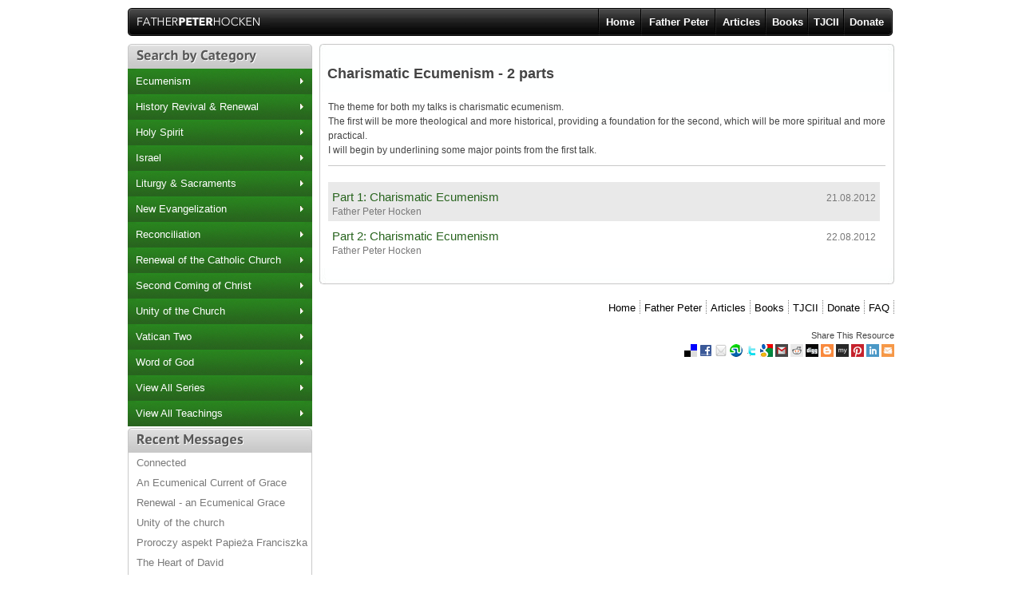

--- FILE ---
content_type: text/html; charset=UTF-8
request_url: https://www.peterhocken.org/mc/home.nsf/0/602195741091A054C1257DBA007E2371?open&count=-1&lang=en
body_size: 8311
content:
<!DOCTYPE HTML PUBLIC "-//W3C//DTD HTML 4.01 Transitional//EN">
<html xmlns:og="http://ogp.me/ns#" xmlns:fb="http://www.facebook.com/2008/fbml" xmlns="http://www.w3.org/1999/xhtml" xml:lang="en" lang="en">
<head>
<META HTTP-EQUIV="Content-Type" CONTENT="text/html; charset=UTF-8">              
<title>Father Peter Hocken: Charismatic Ecumenism</title>
<meta name="SUBJECT" content="Father Peter Hocken: Charismatic Ecumenism" />
<meta name="TITLE" content="Father Peter Hocken: Charismatic Ecumenism" />
<meta name="PAGE-TOPIC" content="Father Peter Hocken: Charismatic Ecumenism" />
<meta name="ABSTRACT" content="Father Peter Hocken Official Teachings Library" />
<meta name="KEYWORDS" content="Father Peter Hocken,renewal,unity of the church,israel,gifts of the holy spirit,baptism in the holy spirit,vatican two,messianic jews,new evangelization,repentance for sins of the past,tjcii,pentcostalism,maranatha,scripture,liturgy,prayer,tradition,sacraments,prophetic,healing,chrystology" />
<meta name="DESCRIPTION" content="Father Peter Hocken,renewal,unity of the church,israel,gifts of the holy spirit,baptism in the holy spirit,vatican two,messianic jews,new evangelization,repentance for sins of the past,tjcii,pentcostalism,maranatha,scripture,liturgy,prayer,tradition,sacraments,prophetic,healing,chrystology,father peter hocken,ecumenism" />
<meta name="ROBOTS" content="index, follow" />
<meta name="GOOGLEBOT" content="index, follow" />
<meta name="REVISIT-AFTER" content="1 Week" />
<meta name="AUTHOR" content="Marcin Widera" />
<meta name="DESIGNER" content="Marcin Widera" />
<meta name="DISTRIBUTION" content="Global" />
<meta name="RATING" content="General" />
<meta name="PUBLISHER" content="Peter Hocken" />
<meta name="COPYRIGHT" content="Peter Hocken" />
<meta name="CHARSET" content="UTF-8" />
<meta name="SOURCE" content="PeterHocken.org - 602195741091A054C1257DBA007E2371 - 01/26/2026 09:16:12 AM" />
<meta name="SECURITY" content="PUBLIC" />
<meta name="COUNTRY" content="EN" />
<meta name="OWNER" content="Peter Hocken" />
<meta name="EFFECTIVE" content="01/26/2026" scheme="W3CDTF" />
<meta name="GENERATOR" content="Lotus Domino. https://www-01.ibm.com/software/lotus" />
<meta name="GOOGLE-SITE-VERIFICATION" CONTENT="L-Ac6YyFJg33OAbfoaDS2M0eqOdhJfyt9iGV_USsw2c" />
<meta name="msvalidate.01" content="1443E9140E34D5C990D6CD7F34942323" />
<meta name="yandex-verification" content="45032f19ed6158f9" />
<meta name="LANGUAGE" content="EN" />
<meta name="WEB_AUTHOR" content="Marcin Widera" />
<meta name="DC.LANGUAGE" CONTENT="EN" />
<meta name="DC.SOURCE" CONTENT="https://www.peterhocken.org" />
<meta name="DC.RELATION" CONTENT="https://www.peterhocken.org" />
<meta name="DC.TITLE" CONTENT="Father Peter Hocken: Charismatic Ecumenism" />
<meta name="DC.KEYWORDS" CONTENT="Father Peter Hocken,renewal,unity of the church,israel,gifts of the holy spirit,baptism in the holy spirit,vatican two,messianic jews,new evangelization,repentance for sins of the past,tjcii,pentcostalism,maranatha,scripture,liturgy,prayer,tradition,sacraments,prophetic,healing,chrystology" />
<meta name="DC.SUBJECT" CONTENT="Father Peter Hocken: Charismatic Ecumenism" />
<meta name="DC.DESCRIPTION" CONTENT="Father Peter Hocken,renewal,unity of the church,israel,gifts of the holy spirit,baptism in the holy spirit,vatican two,messianic jews,new evangelization,repentance for sins of the past,tjcii,pentcostalism,maranatha,scripture,liturgy,prayer,tradition,sacraments,prophetic,healing,chrystology,father peter hocken,ecumenism" />
<meta name="REVISITING-AFTER" content="7 Days" />
<meta name="VIEWPORT" content="initial-scale=1.0, maximum-scale=1.0, width=device-width" />
<meta name="EXPIRES" content="Fri, 26 Feb 2026 GMT" />
<meta name="CREATION_DATE" content="01/26/2026" />
<meta name="application-name" content="Farther Peter Hocken Library" />
<meta property="og:site_name" content="www.peterhocken.org"/>
<meta property="og:title" content="Father Peter Hocken: Charismatic Ecumenism"/>
<meta property="og:description" content="Father Peter Hocken,renewal,unity of the church,israel,gifts of the holy spirit,baptism in the holy spirit,vatican two,messianic jews,new evangelization,repentance for sins of the past,tjcii,pentcostalism,maranatha,scripture,liturgy,prayer,tradition,sacraments,prophetic,healing,chrystology,father peter hocken,ecumenism"/>
<meta property="og:type" content="website"/>
<meta property="og:url" content="https://www.peterhocken.org/mc/home.nsf/"/>
<meta http-equiv="X-UA-Compatible" content="IE=EmulateIE7, IE=9" />
<meta http-equiv="CONTENT-TYPE" content="text/html; charset=UTF-8" />
<meta http-equiv="CONTENT-LANGUAGE" content="EN" />
<meta http-equiv="CLASSIFICATION" content="Education" />
<meta http-equiv="Last-Modified" content="Tue, 26 Jan 2026 09:16:12 AM GMT" />
<link rel="icon" type="image/x-icon" href="https://www.peterhocken.org/mc/home.nsf/web_icon.ico" />
<link rel="shortcut icon" type="image/x-icon" href="https://www.peterhocken.org/mc/home.nsf/web_icon.gif" />
<link rel="home" href="https://www.peterhocken.org/EN" />
<link rel="index" href="https://www.peterhocken.org/EN" />
<link rel="alternate" hreflang="EN" href="https://www.peterhocken.org/en" />
<link href="https://plus.google.com/102166496242013376676" rel="publisher" />
<base href="https://www.peterhocken.org" target="_self">
<script language="JavaScript" type="text/javascript" src="/wr.nsf/0/07BCAB39AC3A7B07C1257DBE005161E8?open"></script>
<link type="text/css" rel=stylesheet href="/wr.nsf/0/A830C7DD59E2C3CBC1257D9600672C16?open">
<script async src="https://www.googletagmanager.com/gtag/js?id=UA-57173997-1"></script>
<script>
window.dataLayer = window.dataLayer || [];
function gtag(){dataLayer.push(arguments)}
gtag('js', new Date()); gtag('config', 'UA-57173997-1');
(function(c,l,a,r,i,t,y){
 c[a]=c[a]||function(){(c[a].q=c[a].q||[]).push(arguments)};
 t=l.createElement(r);t.async=1;t.src="https://www.clarity.ms/tag/"+i+"?ref=bwt";
 y=l.getElementsByTagName(r)[0];y.parentNode.insertBefore(t,y);
})(window, document, "clarity", "script", "9qt0lnqcpm")</script>
<script type="text/javascript" async defer src="https://apis.google.com/js/platform.js?publisherid=102166496242013376676"></script>

<script language="JavaScript" type="text/javascript">
<!-- 
var frm;function MenuAction(par) {	location.assign(par)};function ReloadPage(url) {	location.assign(url)};function FilterSelector(fld) {	var url = fld.value;	if (url != '') location.assign(url);	return false};function SearchLibrary(url, fld) {	var ss = GetObj('search_' + fld).value;	if (ss != '' ) location.assign(url + ss);	return false};function DrowRow(f, nu) {	var fld = f + '_count';	if (GetObj(fld).value == '') {		GetObj(fld).value = nu; return true	} else {		return false	}};function IsOddRow(f, nu) {	var fld = f + '_count'; var b = Number(GetObj(fld).value);	return ((nu - b + 1) % 2)}
// -->
</script>

<script language="JavaScript" type="text/javascript">
<!-- 
document._domino_target = "_self";
function _doClick(v, o, t) {
  var returnValue = false;
  var url="/mc/home.nsf/0/602195741091a054c1257dba007e2371!OpenDocument&Count=-1&lang=en&Click=" + v;
  if (o.href != null) {
    o.href = url;
    returnValue = true;
  } else {
    if (t == null)
      t = document._domino_target;
    window.open(url, t);
  }
  return returnValue;
}
// -->
</script>
</head>
<body text="#000000" bgcolor="#FFFFFF" class=body onload="frm = window.document.forms[0]">

<form action=""><div style="display:none;height:0;width:0"><input type=hidden name=$DBPath value="/mc/home.nsf/" id=DBPath><input type=hidden value="/wr.nsf/" id=ResDB><input type=hidden value="<NUM>~^[-]?[0-9]{1,10}+[.|,]?[0-9]{1,4}+$#<CUR>~[0-9{1,10},{1} {0,1}(PLN)]#<LET>~[a-zA-Z]{1,}#<SEN>~[A-ZĄĆĘŁŃÓŚŻŹa-ząćęłńóśżź- ]{2,}#<N&L>~[a-zA-Z0-9]#<S&L>~[a-zA-Z0-9 -.,!;:?/']{2,}#<SNL>~[0-9a-zA-Z -.,!;:?/']{2,}#<NAP>~[A-ZĄĆĘŁŃÓŚŻŹa-ząćęłńóśżź0-9- .,?:;!%*()]{2,}#<MAI>~.+@.+..+#<ZIP>~[0-9]{2}[-]{1}[0-9]{3}#<DAT>~[0-3]{0,1}[0-9]{1}[.]{1}[0-1]{0,1}[0-9]{1}[.]{1}[0-9]{4}#<NIP>~[0-9]{2,3}[-]{1}[0-9]{2,3}[-]{1}[0-9]{2,3}[-]{1}[0-9]{2,3}#<PES>~[0-9]{11}#<KON>~[0-9]{28}#<TEL>~[0-9]{9}#<MOB>~[+]{1}[0-9]{11}" id=PredFormats name=PredFormats><input type=hidden value="602195741091A054C1257DBA007E2371" id=DocUNID><input type=hidden value="&Mode=R" id=Mode name=Mode><input type=hidden value="Anonymous" id=UserName><input type=number id=PosX><input type=number id=PosY></div>
<center>
<div style='display:none'><h1>Father Peter Hocken: Charismatic Ecumenism</h1><h2>Father Peter Hocken: Charismatic Ecumenism</h2><h3>Father Peter Hocken: Charismatic Ecumenism<h3>Father Peter Hocken renewal unity of the church israel gifts of the holy spirit baptism in the holy spirit vatican two messianic jews new evangelization repentance for sins of the past tjcii pentcostalism maranatha scripture liturgy prayer tradition sacraments prophetic healing chrystology father peter hocken,ecumenism</div>
<div class=TopBaner><table class=ViewActionBar cellpadding=0 cellspacing=0><tr>
<td class=TopMenuTitle></td>
<td class=TopMenuButton style="width:404px"></td><td class=TopMenuButtonSeparator style="width:3px"></td><td class=TopMenuButton style="width:40px" onClick="MenuAction('/en')" title="Home">Home</td><td class=TopMenuButtonSeparator style="width:3px"></td><td class=TopMenuButton style="width:80px" onClick="MenuAction('/en/about')" title="Father Peter">Father Peter</td><td class=TopMenuButtonSeparator style="width:3px"></td><td class=TopMenuButton style="width:50px" onClick="MenuAction('/en/articles')" title="Articles">Articles</td><td class=TopMenuButtonSeparator style="width:3px"></td><td class=TopMenuButton style="width:40px" onClick="MenuAction('/en/books')" title="Books">Books</td><td class=TopMenuButtonSeparator style="width:3px"></td><td class=TopMenuButton style="width:30px" onClick="MenuAction('/en/tjcii')" title="TJCII">TJCII</td><td class=TopMenuButtonSeparator style="width:3px"></td><td class=TopMenuButton style="width:40px" onClick="MenuAction('/en/donate')" title="Donate">Donate</td><td class=RightTopMenuButton style="width:6px">&nbsp;&nbsp;</td></tr></table></div>
<div class=Body style="margin-top:10px">
<table cellpadding=0 cellspacing=0>
<tr>
	<td style="vertical-align:top;width:230px">
		<table cellpadding=0 cellspacing=0 style="margin-bottom:2px">
			<tr><td><img src="/mc/home.nsf/sidebar_category" width=231 height=31 alt="Search By Category"></td></tr>
			<tr><td class=CategoryMenu onClick="ReloadPage('/en/resources&count=-1&restricttocategory=Ecumenism')">Ecumenism</td></tr><tr><td class=CategoryMenu onClick="ReloadPage('/en/resources&count=-1&restricttocategory=History Revival _ Renewal')">History Revival & Renewal</td></tr><tr><td class=CategoryMenu onClick="ReloadPage('/en/resources&count=-1&restricttocategory=Holy Spirit')">Holy Spirit</td></tr><tr><td class=CategoryMenu onClick="ReloadPage('/en/resources&count=-1&restricttocategory=Israel')">Israel</td></tr><tr><td class=CategoryMenu onClick="ReloadPage('/en/resources&count=-1&restricttocategory=Liturgy _ Sacraments')">Liturgy & Sacraments</td></tr><tr><td class=CategoryMenu onClick="ReloadPage('/en/resources&count=-1&restricttocategory=New Evangelization')">New Evangelization</td></tr><tr><td class=CategoryMenu onClick="ReloadPage('/en/resources&count=-1&restricttocategory=Reconciliation')">Reconciliation</td></tr><tr><td class=CategoryMenu onClick="ReloadPage('/en/resources&count=-1&restricttocategory=Renewal of the Catholic Church')">Renewal of the Catholic Church</td></tr><tr><td class=CategoryMenu onClick="ReloadPage('/en/resources&count=-1&restricttocategory=Second Coming of Christ')">Second Coming of Christ</td></tr><tr><td class=CategoryMenu onClick="ReloadPage('/en/resources&count=-1&restricttocategory=Unity of the Church')">Unity of the Church</td></tr><tr><td class=CategoryMenu onClick="ReloadPage('/en/resources&count=-1&restricttocategory=Vatican Two')">Vatican Two</td></tr><tr><td class=CategoryMenu onClick="ReloadPage('/en/resources&count=-1&restricttocategory=Word of God')">Word of God</td></tr><tr><td class=CategoryMenu onClick="ReloadPage('/en/resources&count=-1&restricttocategory=se')">View All Series</td></tr><tr><td class=CategoryMenu onClick="ReloadPage('/en/resources&count=-1&restricttocategory=all')">View All Teachings</td></tr>
		</table>
		<table cellpadding=0 cellspacing=0>
			<tr><td><img src="/mc/home.nsf/sidebar_recent" width=231 height=31 alt="Recent Messages"></td></tr>
			<tr><td class=SideBar><a href="/mc/home.nsf/0/9E0AA0F4671ED9E0C1258199005BB029?open&lang=en" class=SideBar title="Connected">Connected</a></td></tr><tr><td class=SideBar><a href="/mc/home.nsf/0/E03F3C34FB782386C12581990059C7D6?open&lang=en" class=SideBar title="An Ecumenical Current of Grace">An Ecumenical Current of Grace</a></td></tr><tr><td class=SideBar><a href="/mc/home.nsf/0/431C65579B43B938C1258199005A4DBB?open&lang=en" class=SideBar title="Renewal - an Ecumenical Grace">Renewal - an Ecumenical Grace</a></td></tr><tr><td class=SideBar><a href="/mc/home.nsf/0/5AA3AA47F059E533C12580C2007A32CD?open&lang=en" class=SideBar title="Unity of the church">Unity of the church</a></td></tr><tr><td class=SideBar><a href="/mc/home.nsf/0/5A20543FC7B7278AC12580E1005E54F6?open&lang=en" class=SideBar title="Proroczy aspekt Papieża Franciszka">Proroczy aspekt Papieża Franciszka</a></td></tr><tr><td class=SideBar><a href="/mc/home.nsf/0/12AB22008F1C515BC12580740034E911?open&lang=en" class=SideBar title="The Heart of David">The Heart of David</a></td></tr><tr><td class=SideBar><a href="/mc/home.nsf/0/D9DA99A86B046B3FC12581D90039BF00?open&lang=en" class=SideBar title="Serce Dawida 2016">Serce Dawida 2016</a></td></tr>
		<tr><td class=SideBarFooter></td></tr>
		</table>
		<table cellpadding=0 cellspacing=0>
			<tr><td><img src="/mc/home.nsf/sidebar_recomm" width=231 height=31 alt="Current Recommendations"></td></tr>
			<tr><td class=SideBar><a href="/mc/home.nsf/0/E03F3C34FB782386C12581990059C7D6?open&lang=en" class=SideBar title="An Ecumenical Current of Grace">An Ecumenical Current of Grace</a></td></tr><tr><td class=SideBar><a href="/mc/home.nsf/0/9E0AA0F4671ED9E0C1258199005BB029?open&lang=en" class=SideBar title="Connected">Connected</a></td></tr><tr><td class=SideBar><a href="/mc/home.nsf/0/59F2242579107877C1257D9F0071EEE6?open&lang=en" class=SideBar title="Eschatology">Eschatology</a></td></tr><tr><td class=SideBar><a href="/mc/home.nsf/0/5A20543FC7B7278AC12580E1005E54F6?open&lang=en" class=SideBar title="Proroczy aspekt Papieża Franciszka">Proroczy aspekt Papieża Franciszka</a></td></tr><tr><td class=SideBar><a href="/mc/home.nsf/0/431C65579B43B938C1258199005A4DBB?open&lang=en" class=SideBar title="Renewal - an Ecumenical Grace">Renewal - an Ecumenical Grace</a></td></tr><tr><td class=SideBar><a href="/mc/home.nsf/0/C005974A7B764537C1257D9C007A259F?open&lang=en" class=SideBar title="Retreat for priests">Retreat for priests</a></td></tr><tr><td class=SideBar><a href="/mc/home.nsf/0/5AA3AA47F059E533C12580C2007A32CD?open&lang=en" class=SideBar title="Unity of the church">Unity of the church</a></td></tr>
		<tr><td class=SideBarFooter></td></tr>
		</table>
		<table cellpadding=0 cellspacing=0>
			<tr><td><img src="/mc/home.nsf/sidebar_search" width=231 height=31 alt="Searching Library"></td></tr>
			<tr><td class=SideBar><div class=SearchVText >Search for</div></td></tr>
			<tr><td class=SideBar><input id=search_v type=text value="" style="margin-left:10px;margin-bottom:20px;width:90%" onKeyPress="var kk = event.keyCode || event.wich;if (kk == 13) return SearchLibrary('/en/searchbydate&count=-1&searchorder=4&order=d&query=', 'v')"></td></tr>
			<tr><td class=SideBar style="text-align:right;padding-right:10px"><img src="/mc/home.nsf/SearchBtn" alt="Submit" onClick="SearchLibrary('/en/searchbydate&count=-1&searchorder=4&order=d&query=', 'v')" style="cursor:pointer" width=78 height=30></td></tr>
			<tr><td class=SideBar><div class=SearchVText>Search by date</div></td></tr>
			<tr><td class=SideBar><select style="margin-left:10px;margin-bottom:20px;width:90%" onChange="FilterSelector(this)"><option value="" selected>Please Choose</option>2012</select></td></tr>
			<tr><td class=SideBar><div class=SearchVText>Search by location</div></td></tr>
			<tr><td class=SideBar><select style="margin-left:10px;margin-bottom:20px;width:90%" onChange="FilterSelector(this)"><option value="" selected>Please Choose</option><option value="/en/resourcesbydate&count=-1&restricttocategory=p_aberdeen">Aberdeen</option><option value="/en/resourcesbydate&count=-1&restricttocategory=p_allerheiligen">Allerheiligen</option><option value="/en/resourcesbydate&count=-1&restricttocategory=p_assisi">Assisi</option><option value="/en/resourcesbydate&count=-1&restricttocategory=p_augusta, ga">Augusta, GA</option><option value="/en/resourcesbydate&count=-1&restricttocategory=p_austin, tx">Austin, TX</option><option value="/en/resourcesbydate&count=-1&restricttocategory=p_baltimore, md">Baltimore, MD</option><option value="/en/resourcesbydate&count=-1&restricttocategory=p_bari">Bari</option><option value="/en/resourcesbydate&count=-1&restricttocategory=p_belo horizonte">Belo Horizonte</option><option value="/en/resourcesbydate&count=-1&restricttocategory=p_brancoveanu">Brancoveanu</option><option value="/en/resourcesbydate&count=-1&restricttocategory=p_bratislava">Bratislava</option><option value="/en/resourcesbydate&count=-1&restricttocategory=p_brentwood">Brentwood</option><option value="/en/resourcesbydate&count=-1&restricttocategory=p_brussels">Brussels</option><option value="/en/resourcesbydate&count=-1&restricttocategory=p_budapest">Budapest</option><option value="/en/resourcesbydate&count=-1&restricttocategory=p_dallas, tx">Dallas, TX</option><option value="/en/resourcesbydate&count=-1&restricttocategory=p_dublin">Dublin</option><option value="/en/resourcesbydate&count=-1&restricttocategory=p_gaithersburg, md">Gaithersburg, MD</option><option value="/en/resourcesbydate&count=-1&restricttocategory=p_gdynia">Gdynia</option><option value="/en/resourcesbydate&count=-1&restricttocategory=p_gödöllö">Gödöllö</option><option value="/en/resourcesbydate&count=-1&restricttocategory=p_góra św. anny">Góra Św. Anny</option><option value="/en/resourcesbydate&count=-1&restricttocategory=p_hainburg">Hainburg</option><option value="/en/resourcesbydate&count=-1&restricttocategory=p_herrnhut">Herrnhut</option><option value="/en/resourcesbydate&count=-1&restricttocategory=p_jaworzno">Jaworzno</option><option value="/en/resourcesbydate&count=-1&restricttocategory=p_jerusalem">Jerusalem</option><option value="/en/resourcesbydate&count=-1&restricttocategory=p_katowice">Katowice</option><option value="/en/resourcesbydate&count=-1&restricttocategory=p_kostelni vydra">Kostelni Vydra</option><option value="/en/resourcesbydate&count=-1&restricttocategory=p_kraków">Kraków</option><option value="/en/resourcesbydate&count=-1&restricttocategory=p_lanckorona">Lanckorona</option><option value="/en/resourcesbydate&count=-1&restricttocategory=p_lealyfalu">Lealyfalu</option><option value="/en/resourcesbydate&count=-1&restricttocategory=p_lyon">Lyon</option><option value="/en/resourcesbydate&count=-1&restricttocategory=p_marózek">Marózek</option><option value="/en/resourcesbydate&count=-1&restricttocategory=p_menfocsanak">Menfocsanak</option><option value="/en/resourcesbydate&count=-1&restricttocategory=p_nijkerk">Nijkerk</option><option value="/en/resourcesbydate&count=-1&restricttocategory=p_oxford">Oxford</option><option value="/en/resourcesbydate&count=-1&restricttocategory=p_paris">Paris</option><option value="/en/resourcesbydate&count=-1&restricttocategory=p_pluscarden">Pluscarden</option><option value="/en/resourcesbydate&count=-1&restricttocategory=p_poprad">Poprad</option><option value="/en/resourcesbydate&count=-1&restricttocategory=p_poznań">Poznań</option><option value="/en/resourcesbydate&count=-1&restricttocategory=p_rome">Rome</option><option value="/en/resourcesbydate&count=-1&restricttocategory=p_sablonceaux">Sablonceaux</option><option value="/en/resourcesbydate&count=-1&restricttocategory=p_schönebeck">Schönebeck</option><option value="/en/resourcesbydate&count=-1&restricttocategory=p_skierniewice">Skierniewice</option><option value="/en/resourcesbydate&count=-1&restricttocategory=p_stuttgart">Stuttgart</option><option value="/en/resourcesbydate&count=-1&restricttocategory=p_swanwick">Swanwick</option><option value="/en/resourcesbydate&count=-1&restricttocategory=p_uppsala">Uppsala</option><option value="/en/resourcesbydate&count=-1&restricttocategory=p_viena">Viena</option><option value="/en/resourcesbydate&count=-1&restricttocategory=p_vilnius">Vilnius</option><option value="/en/resourcesbydate&count=-1&restricttocategory=p_virginia beach, va">Virginia Beach, VA</option><option value="/en/resourcesbydate&count=-1&restricttocategory=p_warsaw">Warsaw</option><option value="/en/resourcesbydate&count=-1&restricttocategory=p_warszawa">Warszawa</option><option value="/en/resourcesbydate&count=-1&restricttocategory=p_waterloo">Waterloo</option><option value="/en/resourcesbydate&count=-1&restricttocategory=p_wittenberg">Wittenberg</option><option value="/en/resourcesbydate&count=-1&restricttocategory=p_wrocław">Wrocław</option></select></td></tr>
			<tr><td class=SideBar><div class=SearchVText>Search by language</div></td></tr>
			<tr><td class=SideBar><select style="margin-left:10px;margin-bottom:20px;width:90%" onChange="FilterSelector(this)"><option value="" selected>Please Choose</option><option value="/en/resourcesbydate&count=-1&restricttocategory=l_cs">Czech</option><option value="/en/resourcesbydate&count=-1&restricttocategory=l_de">German</option><option value="/en/resourcesbydate&count=-1&restricttocategory=l_en">English</option><option value="/en/resourcesbydate&count=-1&restricttocategory=l_es">Spanish</option><option value="/en/resourcesbydate&count=-1&restricttocategory=l_fr">French</option><option value="/en/resourcesbydate&count=-1&restricttocategory=l_hu">Hungarian</option><option value="/en/resourcesbydate&count=-1&restricttocategory=l_nl">Dutch</option><option value="/en/resourcesbydate&count=-1&restricttocategory=l_pl">Polish</option><option value="/en/resourcesbydate&count=-1&restricttocategory=l_pt">Portuguese</option><option value="/en/resourcesbydate&count=-1&restricttocategory=l_sv">Swedish</option></select></td></tr>
			<tr><td class=SideBar><div class=SearchVText>Search by event</div></td></tr>
			<tr><td class=SideBar><select style="margin-left:10px;margin-bottom:20px;width:90%" onChange="FilterSelector(this)"><option value="" selected>Please Choose</option><option value="/en/resourcesbydate&count=-1&restricttocategory=e_15th international conference "united in christ for a new evangelization" - catholic fraternity">15th International Conference "United in Christ For a New Evangelization" - Catholic Fraternity</option><option value="/en/resourcesbydate&count=-1&restricttocategory=e_70 congresso da restauracao 2013">70 Congresso da Restauracao 2013</option><option value="/en/resourcesbydate&count=-1&restricttocategory=e_alleluia prayer meeting">Alleluia Prayer Meeting</option><option value="/en/resourcesbydate&count=-1&restricttocategory=e_antioch network">Antioch Network</option><option value="/en/resourcesbydate&count=-1&restricttocategory=e_association of inter-church families">Association of Inter-Church Families</option><option value="/en/resourcesbydate&count=-1&restricttocategory=e_austin house of prayer">Austin House of Prayer</option><option value="/en/resourcesbydate&count=-1&restricttocategory=e_catholic charismatic renewal">Catholic Charismatic Renewal</option><option value="/en/resourcesbydate&count=-1&restricttocategory=e_central and eastern european leaders of ccr organized by iccrs eastern europe">Central and Eastern European Leaders of CCR organized by ICCRS Eastern Europe</option><option value="/en/resourcesbydate&count=-1&restricttocategory=e_charismatic leaders fellowship">Charismatic Leaders Fellowship</option><option value="/en/resourcesbydate&count=-1&restricttocategory=e_chemin neuf assemblée générale">Chemin Neuf Assemblée Générale</option><option value="/en/resourcesbydate&count=-1&restricttocategory=e_church leaders of scotland">Church Leaders of Scotland</option><option value="/en/resourcesbydate&count=-1&restricttocategory=e_committee of the isles (leaders in catholic charismatic renewal from england, wales, scotland and ireland)">Committee of the Isles (Leaders in Catholic Charismatic Renewal from England, Wales, Scotland and Ireland)</option><option value="/en/resourcesbydate&count=-1&restricttocategory=e_community of god's delight">Community of God's Delight</option><option value="/en/resourcesbydate&count=-1&restricttocategory=e_comunita di gesu">Comunita di Gesu</option><option value="/en/resourcesbydate&count=-1&restricttocategory=e_der verein mysterium christi">Der Verein Mysterium Christi</option><option value="/en/resourcesbydate&count=-1&restricttocategory=e_ecumenical day">Ecumenical Day</option><option value="/en/resourcesbydate&count=-1&restricttocategory=e_enc conference 2014">ENC Conference 2014</option><option value="/en/resourcesbydate&count=-1&restricttocategory=e_enc gathering 2014">ENC Gathering 2014</option><option value="/en/resourcesbydate&count=-1&restricttocategory=e_enchristo">EnChristo</option><option value="/en/resourcesbydate&count=-1&restricttocategory=e_europa auf dem weg conference">Europa auf dem Weg conference</option><option value="/en/resourcesbydate&count=-1&restricttocategory=e_forum ewangelizacyjne "ccc"">Forum Ewangelizacyjne "CCC"</option><option value="/en/resourcesbydate&count=-1&restricttocategory=e_franciscan friary">Franciscan Friary</option><option value="/en/resourcesbydate&count=-1&restricttocategory=e_fundacja 24/7; dom">Fundacja 24/7; DOM</option><option value="/en/resourcesbydate&count=-1&restricttocategory=e_fundacja 24/7">Fundacja 24/7</option><option value="/en/resourcesbydate&count=-1&restricttocategory=e_gathering in the holy spirit committee">Gathering in the Holy Spirit committee</option><option value="/en/resourcesbydate&count=-1&restricttocategory=e_gathering in the holy spirit">Gathering in the Holy Spirit</option><option value="/en/resourcesbydate&count=-1&restricttocategory=e_good shepherd community">Good Shepherd community</option><option value="/en/resourcesbydate&count=-1&restricttocategory=e_iccrs colloquium">ICCRS Colloquium</option><option value="/en/resourcesbydate&count=-1&restricttocategory=e_iccrs jubilee celebration">ICCRS Jubilee Celebration</option><option value="/en/resourcesbydate&count=-1&restricttocategory=e_iccrs leadership course">ICCRS Leadership Course</option><option value="/en/resourcesbydate&count=-1&restricttocategory=e_iccrs leadership institute">ICCRS Leadership Institute</option><option value="/en/resourcesbydate&count=-1&restricttocategory=e_iccrs">ICCRS</option><option value="/en/resourcesbydate&count=-1&restricttocategory=e_icpe">ICPE</option><option value="/en/resourcesbydate&count=-1&restricttocategory=e_international theological commission for catholic charismatic renewal">International Theological Commission for Catholic Charismatic Renewal</option><option value="/en/resourcesbydate&count=-1&restricttocategory=e_john the baptist cathedral in wroclaw">John The Baptist Cathedral in Wroclaw</option><option value="/en/resourcesbydate&count=-1&restricttocategory=e_julius schniewind haus">Julius Schniewind Haus</option><option value="/en/resourcesbydate&count=-1&restricttocategory=e_kaszlama">Kaszlama</option><option value="/en/resourcesbydate&count=-1&restricttocategory=e_katedra jana chrziciela we wrocławiu">Katedra Jana Chrziciela we Wrocławiu</option><option value="/en/resourcesbydate&count=-1&restricttocategory=e_katnet conference">Katnet conference</option><option value="/en/resourcesbydate&count=-1&restricttocategory=e_kerygma teams discipleship school">Kerygma Teams Discipleship School</option><option value="/en/resourcesbydate&count=-1&restricttocategory=e_kkm & bke">KKM & BKE</option><option value="/en/resourcesbydate&count=-1&restricttocategory=e_larry huch ministries">Larry Huch Ministries</option><option value="/en/resourcesbydate&count=-1&restricttocategory=e_livets ord">Livets Ord</option><option value="/en/resourcesbydate&count=-1&restricttocategory=e_magnificat prayer group">Magnificat Prayer Group</option><option value="/en/resourcesbydate&count=-1&restricttocategory=e_maranatha">Maranatha</option><option value="/en/resourcesbydate&count=-1&restricttocategory=e_metanoia">Metanoia</option><option value="/en/resourcesbydate&count=-1&restricttocategory=e_metropolitalne wyższe seminarium duchowne we wrocławiu">Metropolitalne Wyższe Seminarium Duchowne we Wrocławiu</option><option value="/en/resourcesbydate&count=-1&restricttocategory=e_metropolitan major seminary in wrocław">Metropolitan Major Seminary in Wrocław</option><option value="/en/resourcesbydate&count=-1&restricttocategory=e_monastery of notre dame de fichermont">Monastery of Notre Dame de Fichermont</option><option value="/en/resourcesbydate&count=-1&restricttocategory=e_mother of god community">Mother of God Community</option><option value="/en/resourcesbydate&count=-1&restricttocategory=e_mother of god">Mother of God</option><option value="/en/resourcesbydate&count=-1&restricttocategory=e_new evangelization forum">New Evangelization Forum</option><option value="/en/resourcesbydate&count=-1&restricttocategory=e_oxford centre for mission studies">Oxford Centre for Mission Studies</option><option value="/en/resourcesbydate&count=-1&restricttocategory=e_paris workshop">Paris Workshop</option><option value="/en/resourcesbydate&count=-1&restricttocategory=e_pentecostal theological school">Pentecostal Theological School</option><option value="/en/resourcesbydate&count=-1&restricttocategory=e_poznań24">Poznań24</option><option value="/en/resourcesbydate&count=-1&restricttocategory=e_priests">Priests</option><option value="/en/resourcesbydate&count=-1&restricttocategory=e_reformed church">Reformed Church</option><option value="/en/resourcesbydate&count=-1&restricttocategory=e_sion community">Sion Community</option><option value="/en/resourcesbydate&count=-1&restricttocategory=e_strefa zero">Strefa Zero</option><option value="/en/resourcesbydate&count=-1&restricttocategory=e_szkoła sług ducha">Szkoła Sług Ducha</option><option value="/en/resourcesbydate&count=-1&restricttocategory=e_tjcii consultation">TJCII Consultation</option><option value="/en/resourcesbydate&count=-1&restricttocategory=e_tjcii hungary">TJCII Hungary</option><option value="/en/resourcesbydate&count=-1&restricttocategory=e_tjcii netherlands">TJCII Netherlands</option><option value="/en/resourcesbydate&count=-1&restricttocategory=e_tout est possible">Tout est Possible</option><option value="/en/resourcesbydate&count=-1&restricttocategory=e_toward jerusalem council two european consultation">Toward Jerusalem Council Two European Consultation</option><option value="/en/resourcesbydate&count=-1&restricttocategory=e_uk leaders">UK Leaders</option><option value="/en/resourcesbydate&count=-1&restricttocategory=e_umjc conference">UMJC Conference</option><option value="/en/resourcesbydate&count=-1&restricttocategory=e_voice of the lord">Voice of the Lord</option><option value="/en/resourcesbydate&count=-1&restricttocategory=e_wittenberg 2017">Wittenberg 2017</option><option value="/en/resourcesbydate&count=-1&restricttocategory=e_wroclaw cathedral parish">Wroclaw Cathedral Parish</option><option value="/en/resourcesbydate&count=-1&restricttocategory=e_ywam school">YWAM school</option><option value="/en/resourcesbydate&count=-1&restricttocategory=e_ywam">YWAM</option></select></td></tr>
			<tr><td class=SideBarFooter></td></tr>
		</table>
	</td>
	<td style="width:10px">&nbsp;</td>
	<td style="vertical-align:top;width:720px">
	<table cellpadding=0 cellspacing=0 style="width:720px">
		<tr><td class=SeriesHeader>Charismatic Ecumenism - 2 parts</td></tr>
		
		<tr><td class=TDBodyBody><div class=SeriesDescription>The theme for both my talks is charismatic ecumenism.<br>
The first will be more theological and more historical, providing a foundation for the second, which will be more spiritual and more practical.<br>
I will begin by underlining some major points from the first talk.</div></td></tr>
		<tr><td class=TDBodyBody><table cellpadding=0 cellspacing=0 class=Resource style="width:99%;margin:0"><tr><td style="width:100"><div style="width:100%;display:table"><div class=ResourceTitle><a class=ResourceTitle href="/mc/home.nsf/0/602195741091A054C1257DBA007E2371?opendocument&part=0&lang=en">Part 1: Charismatic Ecumenism</a></div><div class=SeriesCount>21.08.2012</div></div><div class=ResourceNote>Father Peter Hocken</div></td></tr><tr><td style="width:100"><div style="width:100%;display:table"><div class=ResourceTitle><a class=ResourceTitle href="/mc/home.nsf/0/602195741091A054C1257DBA007E2371?opendocument&part=1&lang=en">Part 2: Charismatic Ecumenism</a></div><div class=SeriesCount>22.08.2012</div></div><div class=ResourceNote>Father Peter Hocken</div></td></tr></table></td></tr>
		<tr><td class=TDBodyFooter></td></tr>
	</table>
	<div class=Footer><ul class=FooterMenu><li class=BottomMenu><a href="/en" alt="Home" title="Home">Home</a></li><li class=BottomMenu><a href="/en/about" alt="Father Peter" title="Father Peter">Father Peter</a></li><li class=BottomMenu><a href="/en/articles" alt="Articles" title="Articles">Articles</a></li><li class=BottomMenu><a href="/en/books" alt="Books" title="Books">Books</a></li><li class=BottomMenu><a href="/en/tjcii" alt="TJCII" title="TJCII">TJCII</a></li><li class=BottomMenu><a href="/en/donate" alt="Donate" title="Donate">Donate</a></li><li class=BottomMenu><a href="/en/faq" alt="FAQ" title="FAQ">FAQ</a></li></ul></div>
	<div class=SocialSharing>Share This Resource<ul class=SocialSharing><li><a rel=nofollow target=_blank href="https://delicious.com/post?partner=addthis&url=https://www.peterhocken.org/mc/home.nsf/0/602195741091A054C1257DBA007E2371?open&count=-1&lang=en&title=Father%20Peter%20Hocken%20Official%20Teachings%20Library&notes="><img src="/mc/home.nsf/delicious" title="del.icio.us" alt="del.icio.us" width=16 height=16></a></li>&nbsp;<li><a rel=nofollow target=_blank href="https://www.facebook.com/share.php?u=https://www.peterhocken.org/mc/home.nsf/0/602195741091A054C1257DBA007E2371?open&count=-1&lang=en&t=Father%20Peter%20Hocken%20Official%20Teachings%20Library&display=popup"><img src="/mc/home.nsf/facebook" title="Facebook" alt="Facebook" width=16 height=16></a></li>&nbsp;<li><a rel=nofollow target=_blank href="mailto:?subject=Father%20Peter%20Hocken%20Official%20Teachings%20Library&body=https://www.peterhocken.org/mc/home.nsf/0/602195741091A054C1257DBA007E2371?open&count=-1&lang=en%20-%20" title="email"><img src="/mc/home.nsf/email" title="email" alt="email" width=16 height=16></a></li>&nbsp;<li><a rel=nofollow target=_blank href="https://www.stumbleupon.com/submit?url=https://www.peterhocken.org/mc/home.nsf/0/602195741091A054C1257DBA007E2371?open&count=-1&lang=en&title=Father%20Peter%20Hocken%20Official%20Teachings%20Library" title="StumbleUpon"><img src="/mc/home.nsf/stumbleupon" title="StumbleUpon" alt="StumbleUpon" width=16 height=16></a></li>&nbsp;<li><a rel=nofollow target=_blank href="https://twitter.com/home?status=Father%20Peter%20Hocken%20Official%20Teachings%20Library%20-%20https://www.peterhocken.org/mc/home.nsf/0/602195741091A054C1257DBA007E2371?open&count=-1&lang=en" title="Twitter"><img src="/mc/home.nsf/twitter" title="Twitter" alt="Twitter" width=16 height=16></a></li>&nbsp;<li><a rel=nofollow target=_blank href="https://www.google.com/bookmarks/mark?op=add&bkmk=https://www.peterhocken.org/mc/home.nsf/0/602195741091A054C1257DBA007E2371?open&count=-1&lang=en&title=Father%20Peter%20Hocken%20Official%20Teachings%20Library&annotation=&labels=Father%20Peter%20Hocken%E2%80%99s%20Online%20Teaching%20Library"><img src="/mc/home.nsf/google" title="Google Bookmarks" alt="Google Bookmarks" width=16 height=16></a></li>&nbsp;<li><a rel=nofollow target=_blank href="https://mail.google.com/mail/u/0/?view=cm&fs=1&to&su=Father%20Peter%20Hocken%20Official%20Teachings%20Library&body=https://www.peterhocken.org/mc/home.nsf/0/602195741091A054C1257DBA007E2371?open&count=-1&lang=en%20-%20&ui=2&tf=1"><img src="/mc/home.nsf/gmail" title="Google Mail" alt="Google Mail" width=16 height=16></a></li>&nbsp;<li><a rel=nofollow target=_blank href="https://www.reddit.com/login?dest=http%3A%2F%2Fwww.reddit.com%2Fsubmit%3Furl%3Dhttps://www.peterhocken.org/mc/home.nsf/0/602195741091A054C1257DBA007E2371?open&count=-1&lang=en%2523.VHRQqZw44Y8.reddit%26title%3DFather%20Peter%20Hocken%20Official%20Teachings%20Library"><img src="/mc/home.nsf/reddit" title="Reddit" alt="Reddit" width=16 height=16></a></li>&nbsp;<li><a rel=nofollow target=_blank href="https://digg.com/submit?partner=addthis&url=https://www.peterhocken.org/mc/home.nsf/0/602195741091A054C1257DBA007E2371?open&count=-1&lang=en&title=Father%20Peter%20Hocken%20Official%20Teachings%20Library&bodytext="><img src="/mc/home.nsf/digg" title="Digg" alt="Digg" width=16 height=16></a></li>&nbsp;<li><a rel=nofollow target=_blank href="https://www.blogger.com/blog_this.pyra?t&u=https://www.peterhocken.org/mc/home.nsf/0/602195741091A054C1257DBA007E2371?open&count=-1&lang=en%20-%20&n=Father%20Peter%20Hocken%20Official%20Teachings%20Library"><img src="/mc/home.nsf/blogger" title="Google Blogger" alt="Google Blogger" width=16 height=16></a></li>&nbsp;<li><a rel=nofollow target=_blank href="https://myspace.com/Modules/PostTo/Pages/?u=https://www.peterhocken.org/mc/home.nsf/0/602195741091A054C1257DBA007E2371?open&count=-1&lang=en"><img src="/mc/home.nsf/myspace" title="Myspace" alt="Myspace" width=16 height=16></a></li>&nbsp;<li><a rel=nofollow target=_blank href="https://pinterest.com/pin/create/link/?url=https://www.peterhocken.org/mc/home.nsf/0/602195741091A054C1257DBA007E2371?open&count=-1&lang=en&media=https%3A%2F%2Fwww.peterhocken.org%2Fmc%2Fhome.nsf%2FHocken.jpg&description="><img src="/mc/home.nsf/pintrest" title="Pintrest" alt="Pintrest" width=16 height=16></a></li>&nbsp;<li><a rel=nofollow target=_blank href="https://www.linkedin.com/shareArticle?mini=true&url=https://www.peterhocken.org/mc/home.nsf/0/602195741091A054C1257DBA007E2371?open&count=-1&lang=en&title=Father%20Peter%20Hocken%20Official%20Teachings%20Library&ro=false&summary=&source="><img src="/mc/home.nsf/linkedin" title="LinkedIn" alt="LinkedIn" width=16 height=16></a></li>&nbsp;<li><a rel=nofollow target=_blank href="https://login.live.com/login.srf?wa=wsignin1.0&rpsnv=12&ct=1416910719&rver=6.4.6456.0&wp=MBI_SSL_SHARED&wreply=https:%2F%2Fmail.live.com%2Fsecure%2Fstart%3Faction%3Dcompose%26to%3D%26subject%3DFather%20Peter%20Hocken%20Official%20Teachings%20Library%26body%3Dhttps://www.peterhocken.org/mc/home.nsf/0/602195741091A054C1257DBA007E2371?open&count=-1&lang=en&lc=1045&id=64855&mkt=en-us&cbcxt=mai"><img src="/mc/home.nsf/outlook" title="Microsoft Outlook" alt="Microsoft Outlook" width=16 height=16></a></li><ul></div>
</td>
</tr>
</table>
</div>
<div style="display:none"></div>
<noscript></form>
</body>
</html>


--- FILE ---
content_type: text/css
request_url: https://www.peterhocken.org/wr.nsf/0/A830C7DD59E2C3CBC1257D9600672C16?open
body_size: 2450
content:
html {min-width:960px;text-align:center}.Hidden, .InlineCode {width:0;height:0;display:none}.Body {font-family:Helvetica, Arial;font-size:100%;color:#444;text-align:center;background-color:#fff;padding:0px}DIV.TopBaner {margin-top:10px;width:960px}DIV.Body {margin-top:10px;width:960px;color:#474748;font-family:Helvetica, Arial}DIV.Text {vertical-align:top;text-align:left;text-justify:inter-word;line-height:1.5em;font-size:0.8em;padding-bottom:1.5em;color:#444}TABLE.MainTable {width:960px;margin:130px 0 0 0}TD.TDBodyHeader {width:100%;height:40px;background:url('/wr.nsf/c/A830C7DD59E2C3CBC1257D9600672C16/$File/header.jpg') no-repeat top center;padding:15px;font-size:20px;line-height:40px;font-family:Georgia}TD.TDBodyHeaderRed {width:100%;height:60px; color:#28641E;background:url('/wr.nsf/c/A830C7DD59E2C3CBC1257D9600672C16/$File/imp_header.jpg') no-repeat top center;padding:20px;font-size:1.5em;line-height:1.5em;font-family:Georgia}TD.TDBodyBody {border-left:1px solid #c9c9c9;border-right:1px solid #c9c9c9;padding:10px}TD.TDBodyFooter {width:100%;height:20px;background:url('/wr.nsf/c/A830C7DD59E2C3CBC1257D9600672C16/$File/footer.jpg') no-repeat bottom center}DIV.SortBox {font-family:helvetica, arial;font-size:12px;font-weight:bold;color:#444;text-align:right;width:100%;height:23px;border-bottom:1px solid #7f7f7f;vertical-align:middle;background-color:#ffffff}LI.BottomMenu {border-right:1px dotted #7f7f7f;padding-right:5px}TD.CategoryMenu {font-family:helvetica, arial;background-image:url('/wr.nsf/c/A830C7DD59E2C3CBC1257D9600672C16/$File/sidebar_general.jpg');backgraound-repeat:no-repeat;width:228px;height:32px;color:#ffffff;padding-left:10px;font-size:0.8em;vertical-align:middle;cursor:pointer}TD.SideBar {border-left:1px solid #c9c9c9;border-right:1px solid #c9c9c9;margin-top:1px;font-family:helvetica, arial;font-size:0.8em;height:25px;vertical-align:middle}A.Sidebar {text-decoration:none;padding-left:10px;color:#797979}TD.SideBarFooter {width:100%;height:10px;background:url('/wr.nsf/c/A830C7DD59E2C3CBC1257D9600672C16/$File/sid_footer.jpg') no-repeat top center}TD.SideBarFooterLong {width:100%;height:10px;background:url('/wr.nsf/c/A830C7DD59E2C3CBC1257D9600672C16/$File/sid_footer_long.jpg') no-repeat top center}TD.FrameTableHeader {background:url('/wr.nsf/c/A830C7DD59E2C3CBC1257D9600672C16/$File/table_header_back.png') no-repeat top center;height:32px;font-family:helvetica, arial;color:rgb(87, 87, 87);text-shadow:2px 2px rgb(251, 251, 251);font-size:0.8em;vertical-align:middle;text-align:center}TD.FrameTableRow {border-left:1px solid #c9c9c9;border-right:1px solid #c9c9c9;font-family:helvetica, arial;font-size:12px;height:220px;vertical-align:top;text-align:center}TD.FrameTableFooter {height:6px;background:url('/wr.nsf/c/A830C7DD59E2C3CBC1257D9600672C16/$File/table_footer_back.png') no-repeat top center}IMG.FrameTablePicture {width:223px;height:150px;display:block;margin-bottom:5px}TD.TabHeadCenter {background:url('/wr.nsf/c/A830C7DD59E2C3CBC1257D9600672C16/$File/t_header_back.png') repeat-x top center;height:31px;font-family:helvetica, arial;font-weight:bold;color:rgb(87, 87, 87);text-shadow:2px 2px rgb(251, 251, 251);font-size:18px;vertical-align:middle;text-align:left}TD.TabHeadRight {background:url('/wr.nsf/c/A830C7DD59E2C3CBC1257D9600672C16/$File/t_header_r_back.png') no-repeat top right;width:5px;height:31px}TD.TabHeadLeft {background:url('/wr.nsf/c/A830C7DD59E2C3CBC1257D9600672C16/$File/t_header_l_back.png') no-repeat top left;width:5px;height:31px}TD.TabDataRow {border-left:1px solid #c9c9c9;border-right:1px solid #c9c9c9;font-family:helvetica, arial;font-size:14px;vertical-align:top;text-align:left;padding:5px}TD.TabFootCenter {background:url('/wr.nsf/c/A830C7DD59E2C3CBC1257D9600672C16/$File/t_footer_back.png') repeat-x top center;height:4px}TD.TabFootRight {background:url('/wr.nsf/c/A830C7DD59E2C3CBC1257D9600672C16/$File/t_footer_r_back.png') no-repeat bottom right;width:5px;height:4px}TD.TabFootLeft {background:url('/wr.nsf/c/A830C7DD59E2C3CBC1257D9600672C16/$File/t_footer_l_back.png') no-repeat bottom left;width:5px;height:4px}TD.TabFooterCenter {background:url('/wr.nsf/c/A830C7DD59E2C3CBC1257D9600672C16/$File/t_foot_back.png') repeat-x top center;height:31px;font-family:helvetica, arial;font-weight:bold;color:rgb(87, 87, 87);text-shadow:1px 1px rgb(251, 251, 251);font-size:13px;vertical-align:middle;text-align:left}TD.TabFooterRight {background:url('/wr.nsf/c/A830C7DD59E2C3CBC1257D9600672C16/$File/t_foot_r_back.png') no-repeat top right;width:5px;height:31px}TD.TabFooterLeft {background:url('/wr.nsf/c/A830C7DD59E2C3CBC1257D9600672C16/$File/t_foot_l_back.png') no-repeat top left;width:5px;height:31px}DIV.SearchH {background:url('/wr.nsf/c/A830C7DD59E2C3CBC1257D9600672C16/$File/search_h_bck.png') no-repeat top center;width:720px;height:130px;margin-top:10px}DIV.SearchVText {margin-top:10px;margin-left:10px;font-size:14px;font-weight:bold}A { color:#28641E}A:hover { text-decoration:underline}DIV.Book {display:table;width:695px;margin-top:10px;text-align:left;vertical-align:top;border-bottom:1px dotted #888}DIV.BookCover, IMG.BookCover {width:160px;height:240px;float:left;padding-bottom:5px}DIV.BookCoverSmall, IMG.BookCoverSmall {width:80px;height:120px;float:left;padding-bottom:5px}DIV.BookDesc {vertical-align:top;width:510px;float:left;margin-left:10px}DIV.BookTitle { color:#28641E;padding-bottom:10px;font-size:17px;line-height:20px;font-family:helvetica, arial}.BookTitleSmall { color:#28641E;padding-bottom:10px;font-size:15px;line-height:16px;font-family:helvetica, arial;text-decoration:none}DIV.BookText {vertical-align:top;text-align:justify;text-justify:inter-word;font-family:helvetica, arial;font-size:13px;color:#333}DIV.BookDate {font-size:12px;font-family:helvetica, arial}DIV.BookAuthor {padding-top:10px;font-size:12px;font-family:helvetica, arial}DIV.BookISBN {font-size:12px;font-family:helvetica, arial}DIV.BookURL {padding:10px 0 10px 0}A.BookURL {font-size:14px;font-family:helvetica, arial; color:#28641E}TABLE.ViewActionBar {margin-top:10px}TABLE.Article TR:nth-child(odd) TD {background-color:#f9f9f9}TABLE.Article TR:nth-child(even) TD {background-color:#ffffff}DIV.ArticleTitle { color:#28641E;padding-bottom:10px;font-size:17px;line-height:20px;font-family:helvetica, arial}DIV.ArticleDate {font-size:12px;font-family:helvetica, arial}DIV.ArticleAuthor {font-size:12px;font-family:helvetica, arial}DIV.ArticleSource {font-size:12px;font-family:helvetica, arial}DIV.ArticleText {padding-top:10px;vertical-align:top;text-align:justify;text-justify:inter-word;font-family:helvetica, arial;font-size:12px;color:#333}A.ArticleURL {font-size:12px;font-family:helvetica, arial; color:#28641E;text-decoration:none}A.ArticleURL:HOVER {text-decoration:underline}DIV.ArticleMore {width:100%;text-align:right;border-bottom:1px solid #c9c9c9}DIV.Footer {margin-top:20px;width:720px;text-align:right}DIV.Footer ul, DIV.Footer li {display:inline}DIV.Footer ul.FooterMenu a {color:#000;margin-left:5px;text-decoration:none;font-size:13px;font-family:helvetica, arial}TD.PayH {text-align:left;vertical-align:bottom;color:#333;font-family:Helvetica, Arial;font-size:14px;font-weight:bold;padding:3px;border-bottom:2px solid #444444}TD.PayText {vertical-align:middle;text-align:left;font-size:12px;color:#444;padding:3px}TD.DonLeft {vertical-align:middle;line-height:1.5em;font-size:0.8em;padding:3px;color:#444;font-weight:bold;width:40px;border-bottom:1px solid #afafaf}TD.FaqQuestion {text-align:left;vertical-align:bottom;color:#333;font-family:Helvetica, Arial;font-size:13px;font-weight:bold;margin-top:10px}TD.FaqAnswer {vertical-align:top;text-align:justify;text-justify:inter-word;line-height:1.5em;font-size:0.8em;padding-bottom:1.5em;color:#444}A.FaqLink {color:#28641E;font-family:Helvetica, Arial;font-size:13px; text-decoration:underline}DIV.SocialSharing {width:100%;text-align:right;margin-top:20px;font-size:11px}DIV.SocialSharing ul {margin-top:5px}DIV.SocialSharing li {display:inline;list-style-type:none}TD.SeriesHeader {width:100%;height:60px;background:url('/wr.nsf/c/A830C7DD59E2C3CBC1257D9600672C16/$File/header.jpg') no-repeat top center;padding:20px 10px 5px 10px;font-size:1.1em;font-weight:bold;margin-left:5px;text-align:left}DIV.SeriesDescription {vertical-align:top;text-align:justify;text-justify:inter-word;line-height:1.5em;font-size:12px;padding-bottom:10px;font-weight:normal;color:#444;border-bottom:1px solid #c9c9c9}TD.TeachingDetails {vertical-align:top;text-align:justify;text-justify:inter-word;line-height:1.5em;font-size:13px;font-weight:normal;color:#444;border-left:1px solid #c9c9c9;border-right:1px solid #c9c9c9;padding:10px}H5, H2 {font-size:1.1em;font-weight:bold;margin:20px 5px 10px 5px;border-bottom:1px solid #c9c9c9;padding-bottom:3px;text-align:left;width:682px}TABLE.Resource TR:nth-child(odd) TD {background-color:#e9e9e9}TABLE.Resource TR:nth-child(even) TD {background-color:#ffffff}DIV.ResourceTitle {color:#28641E;font-family:Helvetica, Arial;font-size:15px; text-decoration:none;width:70%;padding:10px 0 5px 5px;margin-left:0;display:table-cell}A.ResourceTitle {text-decoration:none}A.ResourceTitle:HOVER {text-decoration:underline}DIV.SeriesCount {color:#797979;font-family:Helvetica, Arial;font-size:12px;text-align:right;width:30%;padding:10px 5px 5px 10px;display:table-cell}DIV.ResourceNote {color:#797979;font-family:Helvetica, Arial;font-size:12px;text-align:left;padding:5px;margin-top:-7px;width:99%;display:table}TABLE.VDTab {width:98%;margin-left:5px;background-color:inherit}TABLE.VDTab TR:nth-child(odd) TD {background-color:inherit}TABLE.VDTab TR:nth-child(even) TD {background-color:inherit}TABLE.VDTab TD:nth-child(1) {color:#797979;font-family:Helvetica, Arial;font-size:12px;text-align:left;width:80px}TABLE.VDTab TD:nth-child(2) {color:#696969;font-family:Helvetica, Arial;font-size:12px;text-align:left;width:75%;font-weight:bold}.EVD {color:#797979;font-family:Helvetica, Arial;font-size:12px;text-align:left;width:20px}.EVV {color:#696969;font-family:Helvetica, Arial;font-size:12px;text-align:left;width:80%;font-weight:bold}IMG.AppIcon {border:0;width:30px;height:30px}TABLE.EditFormTable {width:100%;max-width:960px;margin-top:10px}TD.EditFormTitleRow {width:100%;max-width:960px;height:32px;font-size:17px;font-family:Helvetica, Arial;text-shadow:1px 1px #ffffff;font-weight:bold;color:rgb(87, 87, 87);background:url('/wr.nsf/c/A830C7DD59E2C3CBC1257D9600672C16/$File/table_title.jpg') no-repeat top center;padding-left:10px;vertical-align:middle}TD.EditFormFooterRow {width:100%;max-width:960px;height:10px;background:url('/wr.nsf/c/A830C7DD59E2C3CBC1257D9600672C16/$File/table_footer.jpg') no-repeat top center}TD.EditFormDataRow {border-left:1px solid #c9c9c9;border-right:1px solid #c9c9c9;padding:3px}TABLE.FormDataTable, TABLE.FormDataTableMC {width:952px}.FormDataTable TD:nth-child(1) {width:100px;border-bottom:1px solid #c9c9c9;font-family:Helvetica, Arial;font-size:12px; text-decoration:none;color:rgb(87, 87, 87);height:26px;padding:2px;vertical-align:middle;text-align:left}.FormDataTable TD:nth-child(2) {width:700px;border-bottom:1px solid #c9c9c9;font-family:Helvetica, Arial;font-size:13px; text-decoration:none;color:#444444;height:26px;padding:2px;vertical-align:middle;text-align:left}.FormDataTable TD:nth-child(3), .FormDataTable TD:nth-child(4) {width:180px;border-bottom:1px solid #c9c9c9;font-family:Helvetica, Arial;font-size:13px; text-decoration:none;color:#444444;height:26px;padding:2px;vertical-align:middle;text-align:left;vertical-align:middle}.FormDataTable TR:nth-last-child(1) TD {border-bottom:0}TABLE.FormDataTableMC TD.FormDataTableHMC {font-family:Helvetica, Arial;font-size:13px; text-decoration:none;color:#ffffff;height:26px;padding:2px;vertical-align:middle;text-align:center;background-color:#a9a9a9}.FormDataTableMC TD:first-child {width:50px;border-bottom:1px solid #c9c9c9;font-family:Helvetica, Arial;font-size:13px; text-decoration:none;color:#444444;height:26px;padding:2px;vertical-align:middle;text-align:center}.FormDataTableMC TD:nth-child(2) {width:300px;border-bottom:1px solid #c9c9c9;font-family:Helvetica, Arial;font-size:12px; text-decoration:none;color:#444444;height:26px;padding:2px;vertical-align:middle;text-align:left}.FormDataTableMC TD:nth-child(3) {width:150px;border-bottom:1px solid #c9c9c9;font-family:Helvetica, Arial;font-size:13px; text-decoration:none;color:#444444;height:26px;padding:2px;vertical-align:middle;text-align:left}.FormDataTableMC TD:nth-child(4) {width:450px;border-bottom:1px solid #c9c9c9;font-family:Helvetica, Arial;font-size:13px; text-decoration:none;color:#444444;height:26px;padding:2px;vertical-align:middle;text-align:left}.TextField {width:100%;font-family:Helvetica, Arial;font-size:12px;color:#444444;border:1px solid #c9c9c9}.ComboField {width:200px;font-family:Helvetica, Arial;font-size:12px;color:#444444;border:1px solid #c9c9c9}TABLE.ActionBar {position:fixed;left:0;top:10px;width:960px;height:35px;padding:0}TD.TopMenuTitle {background-image:url('/wr.nsf/c/A830C7DD59E2C3CBC1257D9600672C16/$File/PeterHockenBaner.jpg');background-repeat:no-repeat;width:180px;height:35px}TD.TopMenuButton {background-image:url('/wr.nsf/c/A830C7DD59E2C3CBC1257D9600672C16/$File/menu_bar_void.jpg');background-repeat:repeat-x;font-family:Helvetica, Arial, sans-serif;font-size:13px;color:#ffffff;font-weight:bold;padding:2px 5px 2px 5px;text-align:center;cursor:pointer}TD.TopMenuButtonSeparator {background-image:url('/wr.nsf/c/A830C7DD59E2C3CBC1257D9600672C16/$File/menu_bar_break.jpg');background-repeat:no-repeat;width:2px;height:35px}TD.RightTopMenuButton {background-image:url('/wr.nsf/c/A830C7DD59E2C3CBC1257D9600672C16/$File/menu_bar_right.jpg');background-repeat:no-repeat;width:6px;height:35px}


--- FILE ---
content_type: text/javascript
request_url: https://www.peterhocken.org/wr.nsf/0/07BCAB39AC3A7B07C1257DBE005161E8?open
body_size: 3002
content:
 var doc; var cal; var path = window.location.pathname.toString().toLowerCase(); var path = path.substring(0, (path.lastIndexOf('.nsf') + 4)) + '/'; var scrx = screen.width / 2; var scry = screen.height / 2; function ClearSelection(el) { var frm = window.document.forms[0]; with (frm[el]) { for (var i = 0; i < length; i++) {if (options[i].selected) options[i].selected = false}}}; function ShowDonationForm () { var d = GetObj('do_sho'); var f = GetObj('do_frm'); if (d.style.display == 'inline') { d.style.display = 'none'; f.style.display = 'inline'} else { d.style.display = 'inline'; f.style.display = 'none'}; return false}; function ShowHistory(unid, win) { OpenDialog('historydialog', unid, win)}; function ShowAccess(unid, win) { OpenDialog('accessdialog', unid, win)}; function OpenDialogBox(url, win, x, y) { var ww = GetBrowserWidth(); var wh = GetBrowserHeight(); if (win == null) var win = document; var ddo = win.getElementById('dialog'); var o = win.getElementById('DScreen').style; var h = win.body.offsetHeight; var w = win.body.offsetWidth; var sl = win.body.scrollLeft; var st = win.body.scrollTop; o.width = w + 'px'; o.height = h + 40 + 'px'; o.display = 'inline'; ddo.style.width = x + 'px'; ddo.style.height = y + 'px'; var top = (h < ww ? h : h - ww); ddo.style.left = sl + ((ww - x) / 2) + 'px'; ddo.style.top = st + ((wh - y) / 2) + 'px'; ddo.src = url; ddo.style.zIndex = 101; ddo.style.display = 'inline'}; var brox = GetBrowserWidth(); var broy = GetBrowserHeight(); var scrx = brox / 2; var scry = broy / 2; var hint = null; var dial = null; var posX = null; var posY = null; var frm; document.onmousemove = function(evt) { if (typeof evt == 'undefined') { myEvent = window.event} else { myEvent = evt}; posX = myEvent.clientX; posY = myEvent.clientY}; function WebDBName() { return (path = (location.pathname).toLowerCase()).substring(0,(path.lastIndexOf('.nsf') + 4)) + '/'}; function GetBrowserWidth(){ if (self.innerHeight){ return self.innerWidth} else if (document.documentElement && document.documentElement.clientHeight){ return document.documentElement.clientWidth} else if (document.body){ return document.body.clientWidth}; return 0}; function GetBrowserHeight(){ if (self.innerHeight){ return self.innerHeight} else if (document.documentElement && document.documentElement.clientHeight){ return document.documentElement.clientHeight} else if (document.body){ return document.body.clientHeight}; return 0}; function GetFrameHeight(frm){ if (self.innerHeight){ return self.innerHeight} else if (frm.documentElement && frm.documentElement.clientHeight){ return frm.documentElement.clientHeight} else if (frm.body){ return frm.body.clientHeight}; return 0}; function GetObjByName(name) { return document.getElementsByName(name)} function GetObjByType(typ) { return document.getElementsByTagName(typ)} function GetObj(obj) { return document.getElementById(obj)}; function GetObjStyle(obj) { return GetObj(obj).style}; function ShowHint(obj, txt, clas) { if (hint == null) { hint = document.createElement('div'); hint.className = clas; document.body.appendChild(hint)}; obj.onmouseout = HideHint; obj.onmousemove = MoveHint; hint.style.left = posX; hint.style.top = posY; hint.innerHTML = txt}; function MoveHint(e) { if (dial == null) { if (!e) var e = window.event; with (hint.style) { var x = width; var y = height; var ym = e.clientY + 3; var xm = e.clientX + 3; left = posX + 'px'; top = posY + 'px'; display = 'inline'}}}; function HideHint() { hint.style.display = 'none'}; function OpenNewDialogBox(url, x, y, title, param) { if (param == null) var param = 'status=no,resizable=no,scrollbars=no,directories=no,location=no,menubar=no,titlebar=no,toolbar=no'; param += ',width=' + x.toString() + ',height=' + y.toString() + ',left=' + (scrx - x/2).toString() + ',top=' + (scry - y/2).toString(); if (typeof(win) == 'object') win.close(); win = window.open(url, title, param); win.focus(); return win}; function ParentUrl() { if (parent !== window) { return document.referrer} else { return null}}; function TJoin(arr1, arr2) { return arr1.concat(arr2)}; function DecodeFormat(val) { var r = Explode(GetObj('PredFormats').value, '#'); for (var i = 0;i < r.length;i++) { var f = Explode(r[i], '~'); val = ReplaceSubstring(val, f[0], f[1])}; return val}; function SetValidError(fld) { fld.removeAttribute("style"); fld.className = fld.getAttribute('data-class'); fld.onkeypress = null; fld.onmouseover = null; fld.onmousemove = null; HideHint()}; function SelectField(fld) { fld.setAttribute('data-class', fld.className); fld.onkeypress = function() {SetValidError(this)}; fld.onclick = function() {HideHint()}; fld.onmouseover = function() {ShowHint(this, fld.getAttribute('data-msg'), 'Hint')}; fld.style.border = '2px solid #c20000'; fld.style.backgroundColor = '#ffeeee'}; function ValidateFields(frm) { var arr = frm.elements; var err = false; for (var i = 0; i < arr.length; i++) { var ok = true; var e = arr[i]; var tit = Trim(e.title); var msg = Trim(e.getAttribute('data-msg')); var vf = Trim(e.getAttribute('data-valid')); var vs = Trim(e.getAttribute('data-size')); var vt = Explode(vs.replace(/({|})/g, ''), ','); var req = Trim(e.getAttribute('data-required')); if (tit != '' && msg != '' && (vf != '' || vs != '')) { if (req == '1' && Trim(e.value) == '') { ok = false} else if (vf != ''){ if (Left(vf, 1) == '<') vf = DecodeFormat(vf); switch (e.getAttribute('data-mode')) { case null: if (e.value.match(vf) != null) ok = false; break; case 'M': if (e.value.match(vf) == null) ok = false; break}}; if (vs != '') { var vl = e.value.length; var vmin = (vt[0] == '' ? -1 : Number(vt[0])); var vmax = (vt[1] == '' ? 99999999 : Number(vt[1])); if (vl < vmin || vl > vmax) ok = false}; if (!ok) SelectField(e); err = err || !ok}}; if (err) alert('Na formularzu s\u0105 b\u0142\u0119dy!\nPola zaznaczone maj\u0105 b\u0142\u0119dnie wpisane warto\u015Bci.\nPopraw b\u0142\u0119dy, aby przej\u015B\u0107 do dalszej cz\u0119\u015Bci formularza.'); return err} function TextToNumber(val){ return(Number(Trim(ReplaceSubstring(ReplaceSubstring(val, '&nbsp;', ''), ',', '.'))))} function Subset(arr, el) { return (el == 0 ? arr : (el > 0 ? arr.slice(0, el) : arr.slice(arr.length + el, arr.length)))}; function LowerCase(txt) { if (typeof txt == 'string') { return txt.toLowerCase()} else { var arr = new Array(); for (var i = 0; i < txt.length; i++) arr[i] = txt[i].toLowerCase(); return arr}}; function ProperCase(txt) { var arr = new Array(), arr1 = new Array(); arr = Trim(txt).split(' '); for (var i = 0; i < arr.length; i++) { arr1 = arr[i].split('-'); for (var j = 0; j < arr1.length; j++) arr1[j] = arr1[j].substring(0, 1).toUpperCase() + arr1[j].substring(1).toLowerCase(); arr[i] = arr1.join('-')}; return arr.join(' ')}; function Trim(txt) { if (txt == null) return ''; if (typeof txt == 'string') { var t = txt.trim(); while (t.indexOf(' ') > 0) t = t.replace(/ /g, ' '); return t} else { var arr = new Array(); var j = 0; for (var i = 0; i < txt.length; i++) { var tt = Trim(txt[i]); if (tt != ''){ arr[j] = tt; j = j + 1}}; return arr}}; function Explode(txt, sep) { return txt.split(sep)}; function Implode(arr, sep) { return arr.join(sep)}; function Unique(arr) { if (arr.length < 1) return arr; for (var i = 0; i < arr.length; i++) { for (var j = i + 1; j < arr.length; j++) { if ((arr[j] == arr[i]) && arr[j] != '') arr[j] = ''}}; var narr = new Array(); for (var i = 0; i < arr.length; i++) { if (arr[i] != '') narr[narr.length] = arr[i]}; return narr}; function Contains(where, what) { return (where.indexOf(what) == -1 ? false : true)}; function Member(txt, arr) { if (typeof arr == 'string') { return (Trim(txt) == Trim(arr) ? 1 : -1)} else { for (var i = 0; i < arr.length; i++) { if (arr[i] == txt) return i}; return -1}}; function IsMember(txt, arr){ return (Member(txt, arr) > -1 ? true : false)} function Elements(arr) { return arr.length}; function Left(txt, i) { if (txt == '') return ''; var ttxt = (typeof txt == 'string'); var ti = (typeof i == 'string'); if (ti) { if (ttxt) { return txt.substring(0, txt.indexOf(i))} else { var arr = new Array(); var j = 0; for (var ii = 0; ii < txt.length; ii++) { arr[j] = txt[ii].substring(0, txt[ii].indexOf(i)); j = j + 1}; return arr}} else { if (ttxt) { var iLen = txt.length; return (i < 1 ? '' :(i > iLen ? txt : txt.substring(0, i)))} else { var arr = new Array(); var j = 0; for (var ii = 0; ii < txt.length; ii++) { var iLen = txt[ii].length; arr[j] = (i < 1 ? '' :(i > iLen ? txt[ii] : txt[ii].substring(0, i))); j = j + 1}; return arr}}}; function Right1(txt, i){ if (txt == '') return ''; if (typeof i == 'string') { var pos = txt.indexOf(i); if (pos < 0) return ''; return txt.substring(pos + i.length)} else { var iLen = txt.length; return (i < 1 ? '' : (i > iLen ? txt : txt.substring(iLen, iLen - i)))}}; function Right(txt, i){ if (txt == '') return ''; if (typeof txt == 'string') { if (typeof i == 'string') { var pos = txt.indexOf(i); if (pos < 0) return ''; return txt.substring(pos + i.length)} else { var iLen = txt.length; return (i < 1 ? '' :(i > iLen ? txt : txt.substr(-i)))}} else { var arr = new Array(); var j = 0; for (var ii = 0; ii < txt.length; ii++) arr[ii] = Right(arr[ii], i); return arr}} function UpperCase(txt) { if (typeof txt == 'string') { return txt.toUpperCase()} else { var arr = new Array(); for (var i = 0; i < txt.length; i++) arr[i] = txt[i].toUpperCase(); return arr}}; function LowerCase(txt) { if (typeof txt == 'string') { return txt.toLowerCase()} else { var arr = new Array(); for (var i = 0; i < txt.length; i++) arr[i] = txt[i].toLowerCase(); return arr}}; function ReplaceSubstring(wher, o, n) { if (typeof wher == 'string') { var reg = new RegExp(o, "gm"); return wher.replace(reg, n)} else { var arr = new Array(); if (typeof o == 'string') { for (var i = 0; i < wher.length; i++) { var reg = new RegExp(o, "gm"); arr[i] = wher[i].replace(reg, n)}} else { arr = (wher.toString()).split(","); for (var j = 0; j < o.length; j++) { var reg = new RegExp(o[j], "gm"); for (var i = 0; i < wher.length; i++) { arr[i] = arr[i].replace(reg, n[j])}}}; return arr}}; function Replace(wher, o, n) { var arr = (wher.toString()).split(","); for (var i = 0; i < wher.length; i++) { if (typeof o == 'string') { if (arr[i] == o) arr[i] = n} else { for (j = 0; j < o.length; j++) if (arr[i] == o[j]) arr[i] = n[j]}}; return arr};
